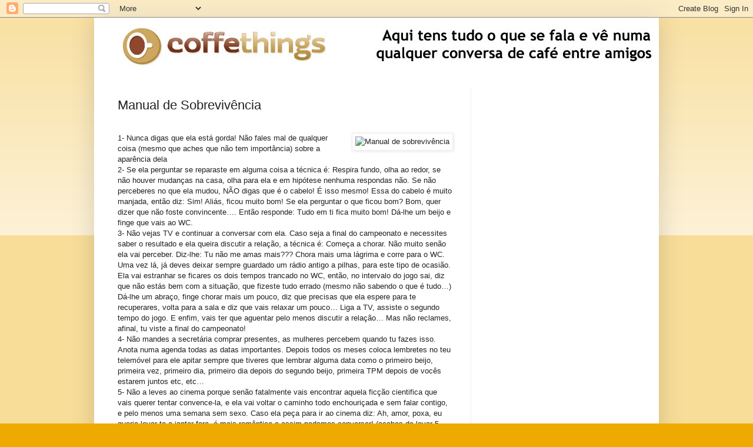

--- FILE ---
content_type: text/html; charset=UTF-8
request_url: https://www.coffe-things.net/2012/11/manual-de-sobrevivencia.html
body_size: 11950
content:
<!DOCTYPE html>
<html class='v2' dir='ltr' lang='pt-PT'>
<head>
<link href='https://www.blogger.com/static/v1/widgets/335934321-css_bundle_v2.css' rel='stylesheet' type='text/css'/>
<meta content='width=1100' name='viewport'/>
<meta content='text/html; charset=UTF-8' http-equiv='Content-Type'/>
<meta content='blogger' name='generator'/>
<link href='https://www.coffe-things.net/favicon.ico' rel='icon' type='image/x-icon'/>
<link href='https://www.coffe-things.net/2012/11/manual-de-sobrevivencia.html' rel='canonical'/>
<link rel="alternate" type="application/atom+xml" title="Coffe Things - Atom" href="https://www.coffe-things.net/feeds/posts/default" />
<link rel="alternate" type="application/rss+xml" title="Coffe Things - RSS" href="https://www.coffe-things.net/feeds/posts/default?alt=rss" />
<link rel="service.post" type="application/atom+xml" title="Coffe Things - Atom" href="https://www.blogger.com/feeds/1552014952883920290/posts/default" />

<link rel="alternate" type="application/atom+xml" title="Coffe Things - Atom" href="https://www.coffe-things.net/feeds/7522987858900510677/comments/default" />
<!--Can't find substitution for tag [blog.ieCssRetrofitLinks]-->
<link href='http://www.testosterona.pt/wp-content/uploads/2012/11/angry_woman_rolling_15477_18dg-s300x300-283278-150x150.jpg' rel='image_src'/>
<meta content='https://www.coffe-things.net/2012/11/manual-de-sobrevivencia.html' property='og:url'/>
<meta content='Manual de Sobrevivência' property='og:title'/>
<meta content='Aqui tens tudo o que fala e vê numa qualquer conversa de café entre amigos!' property='og:description'/>
<meta content='https://lh3.googleusercontent.com/blogger_img_proxy/[base64]w1200-h630-p-k-no-nu' property='og:image'/>
<title>Coffe Things: Manual de Sobrevivência</title>
<style id='page-skin-1' type='text/css'><!--
/*
-----------------------------------------------
Blogger Template Style
Name:     Simple
Designer: Blogger
URL:      www.blogger.com
----------------------------------------------- */
/* Content
----------------------------------------------- */
body {
font: normal normal 12px Arial, Tahoma, Helvetica, FreeSans, sans-serif;
color: #222222;
background: #eeaa00 none repeat scroll top left;
padding: 0 40px 40px 40px;
}
html body .region-inner {
min-width: 0;
max-width: 100%;
width: auto;
}
h2 {
font-size: 22px;
}
a:link {
text-decoration:none;
color: #cc6611;
}
a:visited {
text-decoration:none;
color: #888888;
}
a:hover {
text-decoration:underline;
color: #ff9900;
}
.body-fauxcolumn-outer .fauxcolumn-inner {
background: transparent url(https://resources.blogblog.com/blogblog/data/1kt/simple/body_gradient_tile_light.png) repeat scroll top left;
_background-image: none;
}
.body-fauxcolumn-outer .cap-top {
position: absolute;
z-index: 1;
height: 400px;
width: 100%;
}
.body-fauxcolumn-outer .cap-top .cap-left {
width: 100%;
background: transparent url(https://resources.blogblog.com/blogblog/data/1kt/simple/gradients_light.png) repeat-x scroll top left;
_background-image: none;
}
.content-outer {
-moz-box-shadow: 0 0 40px rgba(0, 0, 0, .15);
-webkit-box-shadow: 0 0 5px rgba(0, 0, 0, .15);
-goog-ms-box-shadow: 0 0 10px #333333;
box-shadow: 0 0 40px rgba(0, 0, 0, .15);
margin-bottom: 1px;
}
.content-inner {
padding: 10px 10px;
}
.content-inner {
background-color: #ffffff;
}
/* Header
----------------------------------------------- */
.header-outer {
background: #cc6611 url(https://resources.blogblog.com/blogblog/data/1kt/simple/gradients_light.png) repeat-x scroll 0 -400px;
_background-image: none;
}
.Header h1 {
font: normal normal 60px Arial, Tahoma, Helvetica, FreeSans, sans-serif;
color: #ffffff;
text-shadow: 1px 2px 3px rgba(0, 0, 0, .2);
}
.Header h1 a {
color: #ffffff;
}
.Header .description {
font-size: 140%;
color: #ffffff;
}
.header-inner .Header .titlewrapper {
padding: 22px 30px;
}
.header-inner .Header .descriptionwrapper {
padding: 0 30px;
}
/* Tabs
----------------------------------------------- */
.tabs-inner .section:first-child {
border-top: 0 solid #eeeeee;
}
.tabs-inner .section:first-child ul {
margin-top: -0;
border-top: 0 solid #eeeeee;
border-left: 0 solid #eeeeee;
border-right: 0 solid #eeeeee;
}
.tabs-inner .widget ul {
background: #f5f5f5 url(https://resources.blogblog.com/blogblog/data/1kt/simple/gradients_light.png) repeat-x scroll 0 -800px;
_background-image: none;
border-bottom: 1px solid #eeeeee;
margin-top: 0;
margin-left: -30px;
margin-right: -30px;
}
.tabs-inner .widget li a {
display: inline-block;
padding: .6em 1em;
font: normal normal 14px Arial, Tahoma, Helvetica, FreeSans, sans-serif;
color: #999999;
border-left: 1px solid #ffffff;
border-right: 1px solid #eeeeee;
}
.tabs-inner .widget li:first-child a {
border-left: none;
}
.tabs-inner .widget li.selected a, .tabs-inner .widget li a:hover {
color: #000000;
background-color: #eeeeee;
text-decoration: none;
}
/* Columns
----------------------------------------------- */
.main-outer {
border-top: 0 solid #eeeeee;
}
.fauxcolumn-left-outer .fauxcolumn-inner {
border-right: 1px solid #eeeeee;
}
.fauxcolumn-right-outer .fauxcolumn-inner {
border-left: 1px solid #eeeeee;
}
/* Headings
----------------------------------------------- */
div.widget > h2,
div.widget h2.title {
margin: 0 0 1em 0;
font: normal bold 11px Arial, Tahoma, Helvetica, FreeSans, sans-serif;
color: #000000;
}
/* Widgets
----------------------------------------------- */
.widget .zippy {
color: #999999;
text-shadow: 2px 2px 1px rgba(0, 0, 0, .1);
}
.widget .popular-posts ul {
list-style: none;
}
/* Posts
----------------------------------------------- */
h2.date-header {
font: normal bold 11px Arial, Tahoma, Helvetica, FreeSans, sans-serif;
}
.date-header span {
background-color: transparent;
color: #222222;
padding: inherit;
letter-spacing: inherit;
margin: inherit;
}
.main-inner {
padding-top: 30px;
padding-bottom: 30px;
}
.main-inner .column-center-inner {
padding: 0 15px;
}
.main-inner .column-center-inner .section {
margin: 0 15px;
}
.post {
margin: 0 0 25px 0;
}
h3.post-title, .comments h4 {
font: normal normal 22px Arial, Tahoma, Helvetica, FreeSans, sans-serif;
margin: .75em 0 0;
}
.post-body {
font-size: 110%;
line-height: 1.4;
position: relative;
}
.post-body img, .post-body .tr-caption-container, .Profile img, .Image img,
.BlogList .item-thumbnail img {
padding: 2px;
background: #ffffff;
border: 1px solid #eeeeee;
-moz-box-shadow: 1px 1px 5px rgba(0, 0, 0, .1);
-webkit-box-shadow: 1px 1px 5px rgba(0, 0, 0, .1);
box-shadow: 1px 1px 5px rgba(0, 0, 0, .1);
}
.post-body img, .post-body .tr-caption-container {
padding: 5px;
}
.post-body .tr-caption-container {
color: #222222;
}
.post-body .tr-caption-container img {
padding: 0;
background: transparent;
border: none;
-moz-box-shadow: 0 0 0 rgba(0, 0, 0, .1);
-webkit-box-shadow: 0 0 0 rgba(0, 0, 0, .1);
box-shadow: 0 0 0 rgba(0, 0, 0, .1);
}
.post-header {
margin: 0 0 1.5em;
line-height: 1.6;
font-size: 90%;
}
.post-footer {
margin: 20px -2px 0;
padding: 5px 10px;
color: #666666;
background-color: #f9f9f9;
border-bottom: 1px solid #eeeeee;
line-height: 1.6;
font-size: 90%;
}
#comments .comment-author {
padding-top: 1.5em;
border-top: 1px solid #eeeeee;
background-position: 0 1.5em;
}
#comments .comment-author:first-child {
padding-top: 0;
border-top: none;
}
.avatar-image-container {
margin: .2em 0 0;
}
#comments .avatar-image-container img {
border: 1px solid #eeeeee;
}
/* Comments
----------------------------------------------- */
.comments .comments-content .icon.blog-author {
background-repeat: no-repeat;
background-image: url([data-uri]);
}
.comments .comments-content .loadmore a {
border-top: 1px solid #999999;
border-bottom: 1px solid #999999;
}
.comments .comment-thread.inline-thread {
background-color: #f9f9f9;
}
.comments .continue {
border-top: 2px solid #999999;
}
/* Accents
---------------------------------------------- */
.section-columns td.columns-cell {
border-left: 1px solid #eeeeee;
}
.blog-pager {
background: transparent none no-repeat scroll top center;
}
.blog-pager-older-link, .home-link,
.blog-pager-newer-link {
background-color: #ffffff;
padding: 5px;
}
.footer-outer {
border-top: 0 dashed #bbbbbb;
}
/* Mobile
----------------------------------------------- */
body.mobile  {
background-size: auto;
}
.mobile .body-fauxcolumn-outer {
background: transparent none repeat scroll top left;
}
.mobile .body-fauxcolumn-outer .cap-top {
background-size: 100% auto;
}
.mobile .content-outer {
-webkit-box-shadow: 0 0 3px rgba(0, 0, 0, .15);
box-shadow: 0 0 3px rgba(0, 0, 0, .15);
}
.mobile .tabs-inner .widget ul {
margin-left: 0;
margin-right: 0;
}
.mobile .post {
margin: 0;
}
.mobile .main-inner .column-center-inner .section {
margin: 0;
}
.mobile .date-header span {
padding: 0.1em 10px;
margin: 0 -10px;
}
.mobile h3.post-title {
margin: 0;
}
.mobile .blog-pager {
background: transparent none no-repeat scroll top center;
}
.mobile .footer-outer {
border-top: none;
}
.mobile .main-inner, .mobile .footer-inner {
background-color: #ffffff;
}
.mobile-index-contents {
color: #222222;
}
.mobile-link-button {
background-color: #cc6611;
}
.mobile-link-button a:link, .mobile-link-button a:visited {
color: #ffffff;
}
.mobile .tabs-inner .section:first-child {
border-top: none;
}
.mobile .tabs-inner .PageList .widget-content {
background-color: #eeeeee;
color: #000000;
border-top: 1px solid #eeeeee;
border-bottom: 1px solid #eeeeee;
}
.mobile .tabs-inner .PageList .widget-content .pagelist-arrow {
border-left: 1px solid #eeeeee;
}

--></style>
<style id='template-skin-1' type='text/css'><!--
body {
min-width: 960px;
}
.content-outer, .content-fauxcolumn-outer, .region-inner {
min-width: 960px;
max-width: 960px;
_width: 960px;
}
.main-inner .columns {
padding-left: 0;
padding-right: 310px;
}
.main-inner .fauxcolumn-center-outer {
left: 0;
right: 310px;
/* IE6 does not respect left and right together */
_width: expression(this.parentNode.offsetWidth -
parseInt("0") -
parseInt("310px") + 'px');
}
.main-inner .fauxcolumn-left-outer {
width: 0;
}
.main-inner .fauxcolumn-right-outer {
width: 310px;
}
.main-inner .column-left-outer {
width: 0;
right: 100%;
margin-left: -0;
}
.main-inner .column-right-outer {
width: 310px;
margin-right: -310px;
}
#layout {
min-width: 0;
}
#layout .content-outer {
min-width: 0;
width: 800px;
}
#layout .region-inner {
min-width: 0;
width: auto;
}
body#layout div.add_widget {
padding: 8px;
}
body#layout div.add_widget a {
margin-left: 32px;
}
--></style>
<script type='text/javascript'>
        (function(i,s,o,g,r,a,m){i['GoogleAnalyticsObject']=r;i[r]=i[r]||function(){
        (i[r].q=i[r].q||[]).push(arguments)},i[r].l=1*new Date();a=s.createElement(o),
        m=s.getElementsByTagName(o)[0];a.async=1;a.src=g;m.parentNode.insertBefore(a,m)
        })(window,document,'script','https://www.google-analytics.com/analytics.js','ga');
        ga('create', 'UA-18351360-2', 'auto', 'blogger');
        ga('blogger.send', 'pageview');
      </script>
<link href='https://www.blogger.com/dyn-css/authorization.css?targetBlogID=1552014952883920290&amp;zx=d7a1a490-cf5f-470f-8c37-7f84c8be2f29' media='none' onload='if(media!=&#39;all&#39;)media=&#39;all&#39;' rel='stylesheet'/><noscript><link href='https://www.blogger.com/dyn-css/authorization.css?targetBlogID=1552014952883920290&amp;zx=d7a1a490-cf5f-470f-8c37-7f84c8be2f29' rel='stylesheet'/></noscript>
<meta name='google-adsense-platform-account' content='ca-host-pub-1556223355139109'/>
<meta name='google-adsense-platform-domain' content='blogspot.com'/>

<!-- data-ad-client=ca-pub-1235223899319000 -->

</head>
<body class='loading variant-bold'>
<div class='navbar section' id='navbar' name='Navbar'><div class='widget Navbar' data-version='1' id='Navbar1'><script type="text/javascript">
    function setAttributeOnload(object, attribute, val) {
      if(window.addEventListener) {
        window.addEventListener('load',
          function(){ object[attribute] = val; }, false);
      } else {
        window.attachEvent('onload', function(){ object[attribute] = val; });
      }
    }
  </script>
<div id="navbar-iframe-container"></div>
<script type="text/javascript" src="https://apis.google.com/js/platform.js"></script>
<script type="text/javascript">
      gapi.load("gapi.iframes:gapi.iframes.style.bubble", function() {
        if (gapi.iframes && gapi.iframes.getContext) {
          gapi.iframes.getContext().openChild({
              url: 'https://www.blogger.com/navbar/1552014952883920290?po\x3d7522987858900510677\x26origin\x3dhttps://www.coffe-things.net',
              where: document.getElementById("navbar-iframe-container"),
              id: "navbar-iframe"
          });
        }
      });
    </script><script type="text/javascript">
(function() {
var script = document.createElement('script');
script.type = 'text/javascript';
script.src = '//pagead2.googlesyndication.com/pagead/js/google_top_exp.js';
var head = document.getElementsByTagName('head')[0];
if (head) {
head.appendChild(script);
}})();
</script>
</div></div>
<div class='body-fauxcolumns'>
<div class='fauxcolumn-outer body-fauxcolumn-outer'>
<div class='cap-top'>
<div class='cap-left'></div>
<div class='cap-right'></div>
</div>
<div class='fauxborder-left'>
<div class='fauxborder-right'></div>
<div class='fauxcolumn-inner'>
</div>
</div>
<div class='cap-bottom'>
<div class='cap-left'></div>
<div class='cap-right'></div>
</div>
</div>
</div>
<div class='content'>
<div class='content-fauxcolumns'>
<div class='fauxcolumn-outer content-fauxcolumn-outer'>
<div class='cap-top'>
<div class='cap-left'></div>
<div class='cap-right'></div>
</div>
<div class='fauxborder-left'>
<div class='fauxborder-right'></div>
<div class='fauxcolumn-inner'>
</div>
</div>
<div class='cap-bottom'>
<div class='cap-left'></div>
<div class='cap-right'></div>
</div>
</div>
</div>
<div class='content-outer'>
<div class='content-cap-top cap-top'>
<div class='cap-left'></div>
<div class='cap-right'></div>
</div>
<div class='fauxborder-left content-fauxborder-left'>
<div class='fauxborder-right content-fauxborder-right'></div>
<div class='content-inner'>
<header>
<div class='header-outer'>
<div class='header-cap-top cap-top'>
<div class='cap-left'></div>
<div class='cap-right'></div>
</div>
<div class='fauxborder-left header-fauxborder-left'>
<div class='fauxborder-right header-fauxborder-right'></div>
<div class='region-inner header-inner'>
<div class='header section' id='header' name='Cabeçalho'><div class='widget Header' data-version='1' id='Header1'>
<div id='header-inner'>
<a href='https://www.coffe-things.net/' style='display: block'>
<img alt='Coffe Things' height='79px; ' id='Header1_headerimg' src='https://blogger.googleusercontent.com/img/b/R29vZ2xl/AVvXsEhzHXwV4356KvlloKLnOwjPk-Fo3qtjEGDmtVEwrzKvcllLWfcmLhwyS73MPuvjCd1Hyrz24FPfQnj0ZUYiiPZ0RRSO1X3UR7-QBA4-jOQc8tMpsPEpph_XzfT2v3oR4l-tCSQgyAomdT4/s1600/banner+p+assinar+imagens_1.jpg' style='display: block' width='1000px; '/>
</a>
</div>
</div></div>
</div>
</div>
<div class='header-cap-bottom cap-bottom'>
<div class='cap-left'></div>
<div class='cap-right'></div>
</div>
</div>
</header>
<div class='tabs-outer'>
<div class='tabs-cap-top cap-top'>
<div class='cap-left'></div>
<div class='cap-right'></div>
</div>
<div class='fauxborder-left tabs-fauxborder-left'>
<div class='fauxborder-right tabs-fauxborder-right'></div>
<div class='region-inner tabs-inner'>
<div class='tabs no-items section' id='crosscol' name='Entre colunas'></div>
<div class='tabs no-items section' id='crosscol-overflow' name='Cross-Column 2'></div>
</div>
</div>
<div class='tabs-cap-bottom cap-bottom'>
<div class='cap-left'></div>
<div class='cap-right'></div>
</div>
</div>
<div class='main-outer'>
<div class='main-cap-top cap-top'>
<div class='cap-left'></div>
<div class='cap-right'></div>
</div>
<div class='fauxborder-left main-fauxborder-left'>
<div class='fauxborder-right main-fauxborder-right'></div>
<div class='region-inner main-inner'>
<div class='columns fauxcolumns'>
<div class='fauxcolumn-outer fauxcolumn-center-outer'>
<div class='cap-top'>
<div class='cap-left'></div>
<div class='cap-right'></div>
</div>
<div class='fauxborder-left'>
<div class='fauxborder-right'></div>
<div class='fauxcolumn-inner'>
</div>
</div>
<div class='cap-bottom'>
<div class='cap-left'></div>
<div class='cap-right'></div>
</div>
</div>
<div class='fauxcolumn-outer fauxcolumn-left-outer'>
<div class='cap-top'>
<div class='cap-left'></div>
<div class='cap-right'></div>
</div>
<div class='fauxborder-left'>
<div class='fauxborder-right'></div>
<div class='fauxcolumn-inner'>
</div>
</div>
<div class='cap-bottom'>
<div class='cap-left'></div>
<div class='cap-right'></div>
</div>
</div>
<div class='fauxcolumn-outer fauxcolumn-right-outer'>
<div class='cap-top'>
<div class='cap-left'></div>
<div class='cap-right'></div>
</div>
<div class='fauxborder-left'>
<div class='fauxborder-right'></div>
<div class='fauxcolumn-inner'>
</div>
</div>
<div class='cap-bottom'>
<div class='cap-left'></div>
<div class='cap-right'></div>
</div>
</div>
<!-- corrects IE6 width calculation -->
<div class='columns-inner'>
<div class='column-center-outer'>
<div class='column-center-inner'>
<div class='main section' id='main' name='Principal'><div class='widget Blog' data-version='1' id='Blog1'>
<div class='blog-posts hfeed'>

          <div class="date-outer">
        

          <div class="date-posts">
        
<div class='post-outer'>
<div class='post hentry uncustomized-post-template' itemprop='blogPost' itemscope='itemscope' itemtype='http://schema.org/BlogPosting'>
<meta content='http://www.testosterona.pt/wp-content/uploads/2012/11/angry_woman_rolling_15477_18dg-s300x300-283278-150x150.jpg' itemprop='image_url'/>
<meta content='1552014952883920290' itemprop='blogId'/>
<meta content='7522987858900510677' itemprop='postId'/>
<a name='7522987858900510677'></a>
<h3 class='post-title entry-title' itemprop='name'>
Manual de Sobrevivência
</h3>
<div class='post-header'>
<div class='post-header-line-1'></div>
</div>
<div class='post-body entry-content' id='post-body-7522987858900510677' itemprop='description articleBody'>
<span class="st_email_hcount"><span class="stButton" style="color: black; cursor: pointer; display: inline-block; text-decoration: none;"><span><span class="stArrow"><span class="stButton_gradient stHBubble" style="display: inline-block;"><span class="stBubble_hcount"></span></span></span></span></span></span>
 
    
           
        <br />
<div class="post-content clear-block">
              <div style="clear: right; float: right; margin-bottom: 1em; margin-left: 1em;">
<img alt="Manual de sobrevivência" class="alignright size-thumbnail wp-image-3668" height="150" src="https://lh3.googleusercontent.com/blogger_img_proxy/[base64]s0-d" title="Manual de sobrevivência" width="150"></div>
1- Nunca digas que ela está gorda! Não fales mal de qualquer coisa 
(mesmo que aches que não tem importância) sobre a aparência dela<br />

2- Se ela perguntar se reparaste em alguma coisa a técnica é: Respira
 fundo, olha ao redor, se não houver mudanças na casa, olha para ela e 
em hipótese nenhuma respondas não. Se não perceberes no que ela mudou, 
NÃO digas que é o cabelo! É isso mesmo! Essa do cabelo é muito manjada, 
então diz: Sim! Aliás, ficou muito bom! Se ela perguntar o que ficou 
bom? Bom, quer dizer que não foste convincente&#8230;. Então responde: Tudo em
 ti fica muito bom! Dá-lhe um beijo e finge que vais ao WC.<br />

3- Não vejas TV e continuar a conversar com ela. Caso seja a final do
 campeonato e necessites saber o resultado e ela queira discutir a 
relação, a técnica é: Começa a chorar. Não muito senão ela vai perceber.
 Diz-lhe: Tu não me amas mais??? Chora mais uma lágrima e corre para o 
WC. Uma vez lá, já deves deixar sempre guardado um rádio antigo a 
pilhas, para este tipo de ocasião. Ela vai estranhar se ficares os dois 
tempos trancado no WC, então, no intervalo do jogo sai, diz que não 
estás bem com a situação, que fizeste tudo errado (mesmo não sabendo o 
que é tudo&#8230;) Dá-lhe um abraço, finge chorar mais um pouco, diz que 
precisas que ela espere para te recuperares, volta para a sala e diz que
 vais relaxar um pouco&#8230; Liga a TV, assiste o segundo tempo do jogo. E 
enfim, vais ter que aguentar pelo menos discutir a relação&#8230; Mas não 
reclames, afinal, tu viste a final do campeonato!<br />

4- Não mandes a secretária comprar presentes, as mulheres percebem 
quando tu fazes isso. Anota numa agenda todas as datas importantes. 
Depois todos os meses coloca lembretes no teu telemóvel para ele apitar 
sempre que tiveres que lembrar alguma data como o primeiro beijo, 
primeira vez, primeiro dia, primeiro dia depois do segundo beijo, 
primeira TPM depois de vocês estarem juntos etc, etc&#8230;<br />

5- Não a leves ao cinema porque senão fatalmente vais encontrar 
aquela ficção cientifica que vais querer tentar convence-la, e ela vai 
voltar o caminho todo enchouriçada e sem falar contigo, e pelo menos uma
 semana sem sexo. Caso ela peça para ir ao cinema diz: Ah, amor, poxa, 
eu queria levar-te a jantar fora, é mais romântico e assim podemos 
conversar! (acabas de levar 5 pontos, um belo sorriso e uma bela noite de sexo. :)<br />
<div style="text-align: right;">
<span style="font-size: x-small;">Fonte: <a href="http://www.testosterona.pt/" target="_blank">testosterona.pt</a></span></div>
</div>
<div style='clear: both;'></div>
</div>
<div class='post-footer'>
<div class='post-footer-line post-footer-line-1'>
<span class='post-author vcard'>
</span>
<span class='post-timestamp'>
</span>
<span class='post-comment-link'>
</span>
<span class='post-icons'>
<span class='item-control blog-admin pid-384832523'>
<a href='https://www.blogger.com/post-edit.g?blogID=1552014952883920290&postID=7522987858900510677&from=pencil' title='Editar mensagem'>
<img alt='' class='icon-action' height='18' src='https://resources.blogblog.com/img/icon18_edit_allbkg.gif' width='18'/>
</a>
</span>
</span>
<div class='post-share-buttons goog-inline-block'>
<a class='goog-inline-block share-button sb-email' href='https://www.blogger.com/share-post.g?blogID=1552014952883920290&postID=7522987858900510677&target=email' target='_blank' title='Enviar a mensagem por email'><span class='share-button-link-text'>Enviar a mensagem por email</span></a><a class='goog-inline-block share-button sb-blog' href='https://www.blogger.com/share-post.g?blogID=1552014952883920290&postID=7522987858900510677&target=blog' onclick='window.open(this.href, "_blank", "height=270,width=475"); return false;' target='_blank' title='Dê a sua opinião!'><span class='share-button-link-text'>Dê a sua opinião!</span></a><a class='goog-inline-block share-button sb-twitter' href='https://www.blogger.com/share-post.g?blogID=1552014952883920290&postID=7522987858900510677&target=twitter' target='_blank' title='Partilhar no X'><span class='share-button-link-text'>Partilhar no X</span></a><a class='goog-inline-block share-button sb-facebook' href='https://www.blogger.com/share-post.g?blogID=1552014952883920290&postID=7522987858900510677&target=facebook' onclick='window.open(this.href, "_blank", "height=430,width=640"); return false;' target='_blank' title='Partilhar no Facebook'><span class='share-button-link-text'>Partilhar no Facebook</span></a><a class='goog-inline-block share-button sb-pinterest' href='https://www.blogger.com/share-post.g?blogID=1552014952883920290&postID=7522987858900510677&target=pinterest' target='_blank' title='Partilhar no Pinterest'><span class='share-button-link-text'>Partilhar no Pinterest</span></a>
</div>
</div>
<div class='post-footer-line post-footer-line-2'>
<span class='post-labels'>
Etiquetas:
<a href='https://www.coffe-things.net/search/label/Curiosidades' rel='tag'>Curiosidades</a>,
<a href='https://www.coffe-things.net/search/label/homem' rel='tag'>homem</a>,
<a href='https://www.coffe-things.net/search/label/manual' rel='tag'>manual</a>,
<a href='https://www.coffe-things.net/search/label/mulher' rel='tag'>mulher</a>,
<a href='https://www.coffe-things.net/search/label/sobreviv%C3%AAncia' rel='tag'>sobrevivência</a>
</span>
</div>
<div class='post-footer-line post-footer-line-3'>
<span class='post-location'>
</span>
</div>
</div>
</div>
<div class='comments' id='comments'>
<a name='comments'></a>
</div>
</div>
<div class='inline-ad'>
</div>

        </div></div>
      
</div>
<div class='blog-pager' id='blog-pager'>
<span id='blog-pager-newer-link'>
<a class='blog-pager-newer-link' href='https://www.coffe-things.net/2012/11/apresentadora-cai-de-pernas-para-o-ar.html' id='Blog1_blog-pager-newer-link' title='Mensagem mais recente'>Mensagem mais recente</a>
</span>
<span id='blog-pager-older-link'>
<a class='blog-pager-older-link' href='https://www.coffe-things.net/2012/11/voz-faz-perguntas-sobre-o-dragonball.html' id='Blog1_blog-pager-older-link' title='Mensagem antiga'>Mensagem antiga</a>
</span>
<a class='home-link' href='https://www.coffe-things.net/'>Página inicial</a>
</div>
<div class='clear'></div>
<div class='post-feeds'>
</div>
</div><div class='widget AdSense' data-version='1' id='AdSense1'>
<div class='widget-content'>
<script async src="//pagead2.googlesyndication.com/pagead/js/adsbygoogle.js"></script>
<!-- coffe-things_main_AdSense1_1x1_as -->
<ins class="adsbygoogle"
     style="display:block"
     data-ad-client="ca-pub-1235223899319000"
     data-ad-host="ca-host-pub-1556223355139109"
     data-ad-host-channel="L0004"
     data-ad-slot="7966029644"
     data-ad-format="auto"></ins>
<script>
(adsbygoogle = window.adsbygoogle || []).push({});
</script>
<div class='clear'></div>
</div>
</div></div>
</div>
</div>
<div class='column-left-outer'>
<div class='column-left-inner'>
<aside>
</aside>
</div>
</div>
<div class='column-right-outer'>
<div class='column-right-inner'>
<aside>
<div class='sidebar section' id='sidebar-right-1'><div class='widget HTML' data-version='1' id='HTML1'>
<div class='widget-content'>
<script type="text/javascript">document.write('<a style="display:block;width:100%;height:1px;" class="aff-ad-none"></a>');window.AFF_ONLOAD = window.AFF_ONLOAD || [];window.AFF_ONLOAD.push({lkid:"11971456",affid:"10024560",size:"728*90",type:"1",language:"en"});var aff_s = document.createElement("script"),aff_h = document.getElementsByTagName("head")[0];aff_s.charset = "utf-8";aff_s.async = !0;aff_s.src = "https://js.affasi.com/affasi_js.min.js";aff_h.insertBefore(aff_s, aff_h.firstChild);</script>
</div>
<div class='clear'></div>
</div><div class='widget AdSense' data-version='1' id='AdSense2'>
<div class='widget-content'>
<script async src="//pagead2.googlesyndication.com/pagead/js/adsbygoogle.js"></script>
<!-- coffe-things_banner_AdSense2_1x1_as -->
<ins class="adsbygoogle"
     style="display:block"
     data-ad-client="ca-pub-1235223899319000"
     data-ad-host="ca-host-pub-1556223355139109"
     data-ad-host-channel="L0006"
     data-ad-slot="9143974115"
     data-ad-format="auto"></ins>
<script>
(adsbygoogle = window.adsbygoogle || []).push({});
</script>
<div class='clear'></div>
</div>
</div><div class='widget HTML' data-version='1' id='HTML10'>
<h2 class='title'>Segue-nos nas Redes Sociais</h2>
<div class='widget-content'>
<style type="text/css">
/*<!CDATA[*/
#socialfollow{
width:270px; /*--edite largura se quiser--*/
margin:auto;padding:0;
background:#FFFFFF; /*--edite cor de fundo se quiser--*/
border: 1px solid #ccc;
}
.googleplus {height: 57px;border:0;}
.facebook {
	border-bottom: 1px solid #ccc;margin-top: -2px;padding: 5px 10px;}
.gplusone {
	border-top: 1px solid #ccc;border-top: 1px solid white;
	font-size: .87em;color: black;padding: 9px 0 0 11px;
	line-height: 24px;height:30px;}
.gplusone span {
	display: inline-block;vertical-align: middle;height: 20px;
	margin-top: -17px;font-size: 11px;font-family: "Arial","Helvetica",sans-serif;}
.twitter {
	border-top:1px solid #ccc;border-bottom:1px solid #ccc;}
.twitter a.twitter-follow-button {
	width:200px;display: block;}
.twitter iframe {margin: 9px 11px;}
.pinterest{margin: 9px 11px;}

.emailbox {
border-top: 1px solid #ccc;
padding: 12px 16px;overflow: hidden;}
.emailbox form{
width:100%;-webkit-box-sizing: border-box;-moz-box-sizing: border-box;-ms-box-sizing: border-box;box-sizing: border-box;border: 0;}
.emailbox input.emailu {
float:left;-webkit-box-sizing: border-box;-moz-box-sizing: border-box;-ms-box-sizing: border-box;box-sizing: border-box;border:1px solid #eee;color: #999;padding: 7px 10px 8px;width: 100%;-webkit-border-radius: 3px;-moz-border-radius: 3px;border-radius: 3px;font-size: 13px;}
.emailbox input.emailu:focus {color: #333;}
.emailbox input.submitu {
-webkit-border-radius: 3px;-moz-border-radius: 3px;border-radius: 3px;color: white;padding: 7px 14px;font-weight: bold;font-size: 12px;float: right;cursor: pointer;}
.emailbox input.submitu:hover {
text-decoration: none;}
.submitu{
color:#444 !important;
border:1px solid #CCC;text-shadow:0 1px 0 #fff;background: #dbdbdb;background: -moz-linear-gradient(top, #dbdbdb 0%, #bbbbbb 100%);background: -webkit-gradient(linear, left top, left bottom, color-stop(0%,#dbdbdb), color-stop(100%,#bbbbbb));background: -webkit-linear-gradient(top, #dbdbdb 0%,#bbbbbb 100%);background: -o-linear-gradient(top, #dbdbdb 0%,#bbbbbb 100%);background: -ms-linear-gradient(top, #dbdbdb 0%,#bbbbbb 100%);background: linear-gradient(top, #dbdbdb 0%,#bbbbbb 100%);filter: progid:DXImageTransform.Microsoft.gradient( startColorstr='#dbdbdb', endColorstr='#bbbbbb',GradientType=0 );}
.submitu:hover{
background: #e6e6e6;background: -moz-linear-gradient(top, #e6e6e6 0%, #bbbbbb 100%);background: -webkit-gradient(linear, left top, left bottom, color-stop(0%,#e6e6e6), color-stop(100%,#bbbbbb));background: -webkit-linear-gradient(top, #e6e6e6 0%,#bbbbbb 100%);background: -o-linear-gradient(top, #e6e6e6 0%,#bbbbbb 100%);background: -ms-linear-gradient(top, #e6e6e6 0%,#bbbbbb 100%);background: linear-gradient(top, #e6e6e6 0%,#bbbbbb 100%);filter: progid:DXImageTransform.Microsoft.gradient( startColorstr='#e6e6e6', endColorstr='#bbbbbb',GradientType=0 );}.w2b-moresubs {background: none repeat scroll 0 0 #EBEBEB;border-style: solid;border-width: 1px;border-color: #fff #ccc #ccc;padding: 3px 8px 3px 3px;text-align: right;font-size: 7px;letter-spacing: 1px;}
.getmore a {
display: inline-block;font-weight: normal;text-decoration: none;text-shadow: 1px 1px 1px #fff;font-size:10px; float:right;}
/*]]>*/
</style>
    <div id="socialfollow">
		<div class="facebook">
	    <iframe src="//www.facebook.com/plugins/like.php?href=http%3A%2F%2Ffacebook.com%2Fcoffe-things&send=false&layout=standard&width=250&show_faces=true&action=like&colorscheme=light&font=arial&height=80" scrolling="no" frameborder="0" style="border:none; overflow:hidden; width:250px; height:90px;" allowtransparency="true"></iframe>
	</div>
<script src="https://apis.google.com/js/platform.js"></script>

<div class="g-ytsubscribe" data-channel="coffethiings" data-layout="default" data-count="default"></div>

		<div class="twitter">
	    <a href="https://twitter.com/coffethings" class="twitter-follow-button" data-show-count="true">Follow @coffe_things</a>
	    <script type="text/javascript">/*<![CDATA[*/!function(d,s,id){var js,fjs=d.getElementsByTagName(s)[0];if(!d.getElementById(id)){js=d.createElement(s);js.id=id;js.src="//platform.twitter.com/widgets.js";fjs.parentNode.insertBefore(js,fjs);}}(document,"script","twitter-wjs");/*]]>*/</script>
	</div>
		
		<table width="90%">
		    <tr>
			<td>
			    			</td>
			<!-- Posicione esta tag no cabeçalho ou imediatamente antes da tag de fechamento do corpo. -->
<script src="https://apis.google.com/js/platform.js" async defer>
  {lang: 'pt-PT'}
</script>

<!-- Posicione esta tag onde você deseja que o widget apareça. -->
<div class="g-page" data-width="180" data-href="//plus.google.com/u/0/106151046689242864663" data-showtagline="false" data-showcoverphoto="false" data-rel="publisher"></div>
			    			
		    </tr>
		</table>
		<input name="uri" type="hidden" value="TaLJA"/>
		<input name="loc" type="hidden" value="pt_BR"/>
	    
	</div>
</div>
<div class='clear'></div>
</div></div>
<table border='0' cellpadding='0' cellspacing='0' class='section-columns columns-2'>
<tbody>
<tr>
<td class='first columns-cell'>
<div class='sidebar no-items section' id='sidebar-right-2-1'></div>
</td>
<td class='columns-cell'>
<div class='sidebar no-items section' id='sidebar-right-2-2'></div>
</td>
</tr>
</tbody>
</table>
<div class='sidebar section' id='sidebar-right-3'><div class='widget Stats' data-version='1' id='Stats1'>
<h2>Visitantes até ao momento</h2>
<div class='widget-content'>
<div id='Stats1_content' style='display: none;'>
<span class='counter-wrapper text-counter-wrapper' id='Stats1_totalCount'>
</span>
<div class='clear'></div>
</div>
</div>
</div></div>
</aside>
</div>
</div>
</div>
<div style='clear: both'></div>
<!-- columns -->
</div>
<!-- main -->
</div>
</div>
<div class='main-cap-bottom cap-bottom'>
<div class='cap-left'></div>
<div class='cap-right'></div>
</div>
</div>
<footer>
<div class='footer-outer'>
<div class='footer-cap-top cap-top'>
<div class='cap-left'></div>
<div class='cap-right'></div>
</div>
<div class='fauxborder-left footer-fauxborder-left'>
<div class='fauxborder-right footer-fauxborder-right'></div>
<div class='region-inner footer-inner'>
<div class='foot no-items section' id='footer-1'></div>
<table border='0' cellpadding='0' cellspacing='0' class='section-columns columns-2'>
<tbody>
<tr>
<td class='first columns-cell'>
<div class='foot no-items section' id='footer-2-1'></div>
</td>
<td class='columns-cell'>
<div class='foot no-items section' id='footer-2-2'></div>
</td>
</tr>
</tbody>
</table>
<!-- outside of the include in order to lock Attribution widget -->
<div class='foot section' id='footer-3' name='Rodapé'><div class='widget Attribution' data-version='1' id='Attribution1'>
<div class='widget-content' style='text-align: center;'>
Tema Simples. Com tecnologia do <a href='https://www.blogger.com' target='_blank'>Blogger</a>.
</div>
<div class='clear'></div>
</div></div>
</div>
</div>
<div class='footer-cap-bottom cap-bottom'>
<div class='cap-left'></div>
<div class='cap-right'></div>
</div>
</div>
</footer>
<!-- content -->
</div>
</div>
<div class='content-cap-bottom cap-bottom'>
<div class='cap-left'></div>
<div class='cap-right'></div>
</div>
</div>
</div>
<script type='text/javascript'>
    window.setTimeout(function() {
        document.body.className = document.body.className.replace('loading', '');
      }, 10);
  </script>

<script type="text/javascript" src="https://www.blogger.com/static/v1/widgets/2028843038-widgets.js"></script>
<script type='text/javascript'>
window['__wavt'] = 'AOuZoY7Y4Mo9KENug_ng05RYWX69WPhtXg:1768930575206';_WidgetManager._Init('//www.blogger.com/rearrange?blogID\x3d1552014952883920290','//www.coffe-things.net/2012/11/manual-de-sobrevivencia.html','1552014952883920290');
_WidgetManager._SetDataContext([{'name': 'blog', 'data': {'blogId': '1552014952883920290', 'title': 'Coffe Things', 'url': 'https://www.coffe-things.net/2012/11/manual-de-sobrevivencia.html', 'canonicalUrl': 'https://www.coffe-things.net/2012/11/manual-de-sobrevivencia.html', 'homepageUrl': 'https://www.coffe-things.net/', 'searchUrl': 'https://www.coffe-things.net/search', 'canonicalHomepageUrl': 'https://www.coffe-things.net/', 'blogspotFaviconUrl': 'https://www.coffe-things.net/favicon.ico', 'bloggerUrl': 'https://www.blogger.com', 'hasCustomDomain': true, 'httpsEnabled': true, 'enabledCommentProfileImages': true, 'gPlusViewType': 'FILTERED_POSTMOD', 'adultContent': false, 'analyticsAccountNumber': 'UA-18351360-2', 'encoding': 'UTF-8', 'locale': 'pt-PT', 'localeUnderscoreDelimited': 'pt_pt', 'languageDirection': 'ltr', 'isPrivate': false, 'isMobile': false, 'isMobileRequest': false, 'mobileClass': '', 'isPrivateBlog': false, 'isDynamicViewsAvailable': true, 'feedLinks': '\x3clink rel\x3d\x22alternate\x22 type\x3d\x22application/atom+xml\x22 title\x3d\x22Coffe Things - Atom\x22 href\x3d\x22https://www.coffe-things.net/feeds/posts/default\x22 /\x3e\n\x3clink rel\x3d\x22alternate\x22 type\x3d\x22application/rss+xml\x22 title\x3d\x22Coffe Things - RSS\x22 href\x3d\x22https://www.coffe-things.net/feeds/posts/default?alt\x3drss\x22 /\x3e\n\x3clink rel\x3d\x22service.post\x22 type\x3d\x22application/atom+xml\x22 title\x3d\x22Coffe Things - Atom\x22 href\x3d\x22https://www.blogger.com/feeds/1552014952883920290/posts/default\x22 /\x3e\n\n\x3clink rel\x3d\x22alternate\x22 type\x3d\x22application/atom+xml\x22 title\x3d\x22Coffe Things - Atom\x22 href\x3d\x22https://www.coffe-things.net/feeds/7522987858900510677/comments/default\x22 /\x3e\n', 'meTag': '', 'adsenseClientId': 'ca-pub-1235223899319000', 'adsenseHostId': 'ca-host-pub-1556223355139109', 'adsenseHasAds': true, 'adsenseAutoAds': false, 'boqCommentIframeForm': true, 'loginRedirectParam': '', 'view': '', 'dynamicViewsCommentsSrc': '//www.blogblog.com/dynamicviews/4224c15c4e7c9321/js/comments.js', 'dynamicViewsScriptSrc': '//www.blogblog.com/dynamicviews/6e0d22adcfa5abea', 'plusOneApiSrc': 'https://apis.google.com/js/platform.js', 'disableGComments': true, 'interstitialAccepted': false, 'sharing': {'platforms': [{'name': 'Obter link', 'key': 'link', 'shareMessage': 'Obter link', 'target': ''}, {'name': 'Facebook', 'key': 'facebook', 'shareMessage': 'Partilhar no Facebook', 'target': 'facebook'}, {'name': 'D\xea a sua opini\xe3o!', 'key': 'blogThis', 'shareMessage': 'D\xea a sua opini\xe3o!', 'target': 'blog'}, {'name': 'X', 'key': 'twitter', 'shareMessage': 'Partilhar no X', 'target': 'twitter'}, {'name': 'Pinterest', 'key': 'pinterest', 'shareMessage': 'Partilhar no Pinterest', 'target': 'pinterest'}, {'name': 'Email', 'key': 'email', 'shareMessage': 'Email', 'target': 'email'}], 'disableGooglePlus': true, 'googlePlusShareButtonWidth': 0, 'googlePlusBootstrap': '\x3cscript type\x3d\x22text/javascript\x22\x3ewindow.___gcfg \x3d {\x27lang\x27: \x27pt_PT\x27};\x3c/script\x3e'}, 'hasCustomJumpLinkMessage': false, 'jumpLinkMessage': 'Ler mais', 'pageType': 'item', 'postId': '7522987858900510677', 'postImageUrl': 'http://www.testosterona.pt/wp-content/uploads/2012/11/angry_woman_rolling_15477_18dg-s300x300-283278-150x150.jpg', 'pageName': 'Manual de Sobreviv\xeancia', 'pageTitle': 'Coffe Things: Manual de Sobreviv\xeancia', 'metaDescription': ''}}, {'name': 'features', 'data': {}}, {'name': 'messages', 'data': {'edit': 'Editar', 'linkCopiedToClipboard': 'Link copiado para a \xe1rea de transfer\xeancia!', 'ok': 'Ok', 'postLink': 'Link da mensagem'}}, {'name': 'template', 'data': {'name': 'Simple', 'localizedName': 'Simples', 'isResponsive': false, 'isAlternateRendering': false, 'isCustom': false, 'variant': 'bold', 'variantId': 'bold'}}, {'name': 'view', 'data': {'classic': {'name': 'classic', 'url': '?view\x3dclassic'}, 'flipcard': {'name': 'flipcard', 'url': '?view\x3dflipcard'}, 'magazine': {'name': 'magazine', 'url': '?view\x3dmagazine'}, 'mosaic': {'name': 'mosaic', 'url': '?view\x3dmosaic'}, 'sidebar': {'name': 'sidebar', 'url': '?view\x3dsidebar'}, 'snapshot': {'name': 'snapshot', 'url': '?view\x3dsnapshot'}, 'timeslide': {'name': 'timeslide', 'url': '?view\x3dtimeslide'}, 'isMobile': false, 'title': 'Manual de Sobreviv\xeancia', 'description': 'Aqui tens tudo o que fala e v\xea numa qualquer conversa de caf\xe9 entre amigos!', 'featuredImage': 'https://lh3.googleusercontent.com/blogger_img_proxy/[base64]', 'url': 'https://www.coffe-things.net/2012/11/manual-de-sobrevivencia.html', 'type': 'item', 'isSingleItem': true, 'isMultipleItems': false, 'isError': false, 'isPage': false, 'isPost': true, 'isHomepage': false, 'isArchive': false, 'isLabelSearch': false, 'postId': 7522987858900510677}}]);
_WidgetManager._RegisterWidget('_NavbarView', new _WidgetInfo('Navbar1', 'navbar', document.getElementById('Navbar1'), {}, 'displayModeFull'));
_WidgetManager._RegisterWidget('_HeaderView', new _WidgetInfo('Header1', 'header', document.getElementById('Header1'), {}, 'displayModeFull'));
_WidgetManager._RegisterWidget('_BlogView', new _WidgetInfo('Blog1', 'main', document.getElementById('Blog1'), {'cmtInteractionsEnabled': false, 'lightboxEnabled': true, 'lightboxModuleUrl': 'https://www.blogger.com/static/v1/jsbin/1721043649-lbx__pt_pt.js', 'lightboxCssUrl': 'https://www.blogger.com/static/v1/v-css/828616780-lightbox_bundle.css'}, 'displayModeFull'));
_WidgetManager._RegisterWidget('_AdSenseView', new _WidgetInfo('AdSense1', 'main', document.getElementById('AdSense1'), {}, 'displayModeFull'));
_WidgetManager._RegisterWidget('_HTMLView', new _WidgetInfo('HTML1', 'sidebar-right-1', document.getElementById('HTML1'), {}, 'displayModeFull'));
_WidgetManager._RegisterWidget('_AdSenseView', new _WidgetInfo('AdSense2', 'sidebar-right-1', document.getElementById('AdSense2'), {}, 'displayModeFull'));
_WidgetManager._RegisterWidget('_HTMLView', new _WidgetInfo('HTML10', 'sidebar-right-1', document.getElementById('HTML10'), {}, 'displayModeFull'));
_WidgetManager._RegisterWidget('_StatsView', new _WidgetInfo('Stats1', 'sidebar-right-3', document.getElementById('Stats1'), {'title': 'Visitantes at\xe9 ao momento', 'showGraphicalCounter': false, 'showAnimatedCounter': false, 'showSparkline': false, 'statsUrl': '//www.coffe-things.net/b/stats?style\x3dBLACK_TRANSPARENT\x26timeRange\x3dALL_TIME\x26token\x3dAPq4FmDXYPlU1nVQT3GAwXj4pdYpKRHZ0f8A-WDJEUtsRyciU_0xXn_OQ1B3VlOulpJLhK-PmGhRTwYmuvd71Tht8lfL9U8Uzg'}, 'displayModeFull'));
_WidgetManager._RegisterWidget('_AttributionView', new _WidgetInfo('Attribution1', 'footer-3', document.getElementById('Attribution1'), {}, 'displayModeFull'));
</script>
</body>
</html>

--- FILE ---
content_type: text/html; charset=UTF-8
request_url: https://www.coffe-things.net/b/stats?style=BLACK_TRANSPARENT&timeRange=ALL_TIME&token=APq4FmDXYPlU1nVQT3GAwXj4pdYpKRHZ0f8A-WDJEUtsRyciU_0xXn_OQ1B3VlOulpJLhK-PmGhRTwYmuvd71Tht8lfL9U8Uzg
body_size: 47
content:
{"total":1478060,"sparklineOptions":{"backgroundColor":{"fillOpacity":0.1,"fill":"#000000"},"series":[{"areaOpacity":0.3,"color":"#202020"}]},"sparklineData":[[0,15],[1,30],[2,53],[3,22],[4,26],[5,15],[6,14],[7,95],[8,99],[9,29],[10,21],[11,38],[12,45],[13,20],[14,30],[15,31],[16,7],[17,6],[18,28],[19,81],[20,64],[21,60],[22,46],[23,38],[24,15],[25,16],[26,13],[27,14],[28,78],[29,12]],"nextTickMs":600000}

--- FILE ---
content_type: text/html; charset=utf-8
request_url: https://accounts.google.com/o/oauth2/postmessageRelay?parent=https%3A%2F%2Fwww.coffe-things.net&jsh=m%3B%2F_%2Fscs%2Fabc-static%2F_%2Fjs%2Fk%3Dgapi.lb.en.OE6tiwO4KJo.O%2Fd%3D1%2Frs%3DAHpOoo_Itz6IAL6GO-n8kgAepm47TBsg1Q%2Fm%3D__features__
body_size: 160
content:
<!DOCTYPE html><html><head><title></title><meta http-equiv="content-type" content="text/html; charset=utf-8"><meta http-equiv="X-UA-Compatible" content="IE=edge"><meta name="viewport" content="width=device-width, initial-scale=1, minimum-scale=1, maximum-scale=1, user-scalable=0"><script src='https://ssl.gstatic.com/accounts/o/2580342461-postmessagerelay.js' nonce="6uvswm9ABnC87Zk57UrjPg"></script></head><body><script type="text/javascript" src="https://apis.google.com/js/rpc:shindig_random.js?onload=init" nonce="6uvswm9ABnC87Zk57UrjPg"></script></body></html>

--- FILE ---
content_type: text/html; charset=utf-8
request_url: https://www.google.com/recaptcha/api2/aframe
body_size: 268
content:
<!DOCTYPE HTML><html><head><meta http-equiv="content-type" content="text/html; charset=UTF-8"></head><body><script nonce="ak6F1nZMpT6v0ATUsAWQxg">/** Anti-fraud and anti-abuse applications only. See google.com/recaptcha */ try{var clients={'sodar':'https://pagead2.googlesyndication.com/pagead/sodar?'};window.addEventListener("message",function(a){try{if(a.source===window.parent){var b=JSON.parse(a.data);var c=clients[b['id']];if(c){var d=document.createElement('img');d.src=c+b['params']+'&rc='+(localStorage.getItem("rc::a")?sessionStorage.getItem("rc::b"):"");window.document.body.appendChild(d);sessionStorage.setItem("rc::e",parseInt(sessionStorage.getItem("rc::e")||0)+1);localStorage.setItem("rc::h",'1768930580035');}}}catch(b){}});window.parent.postMessage("_grecaptcha_ready", "*");}catch(b){}</script></body></html>